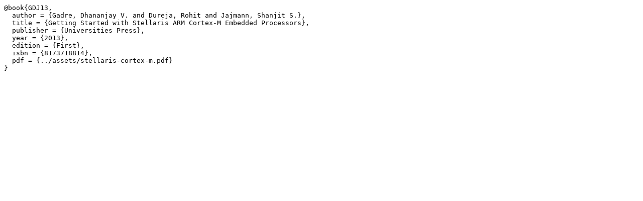

--- FILE ---
content_type: text/html; charset=utf-8
request_url: https://www.rohitdureja.com/bibliography/GDJ13.html
body_size: -31
content:
<pre>
@book{GDJ13,
  author = {Gadre, Dhananjay V. and Dureja, Rohit and Jajmann, Shanjit S.},
  title = {Getting Started with Stellaris ARM Cortex-M Embedded Processors},
  publisher = {Universities Press},
  year = {2013},
  edition = {First},
  isbn = {8173718814},
  pdf = {../assets/stellaris-cortex-m.pdf}
}

</pre>
